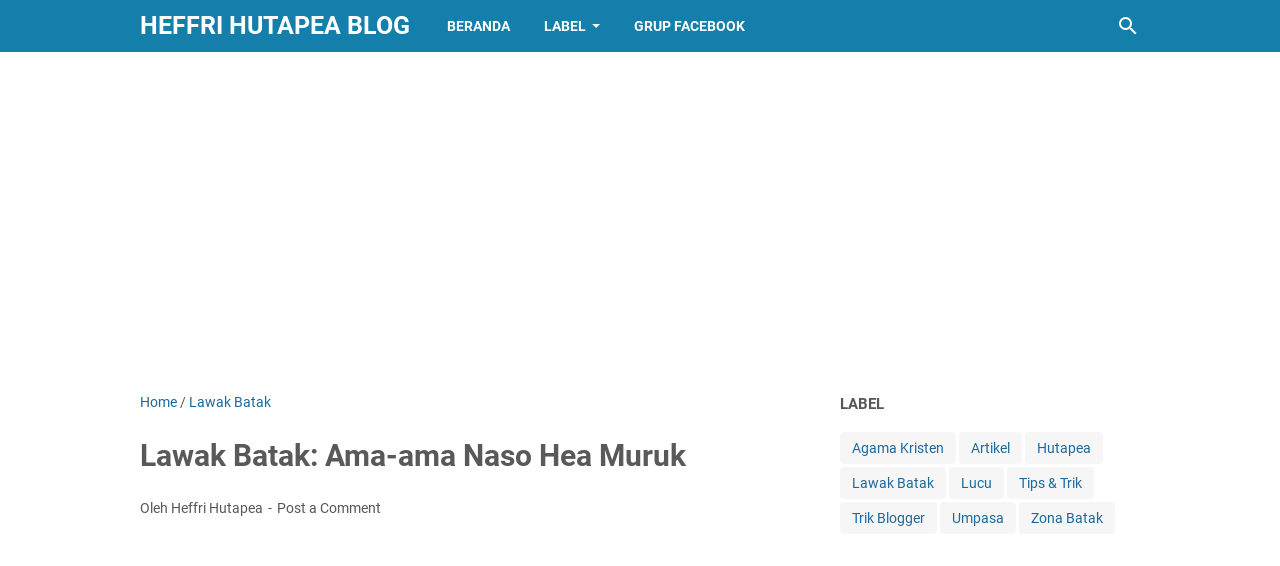

--- FILE ---
content_type: text/html; charset=utf-8
request_url: https://www.google.com/recaptcha/api2/aframe
body_size: 269
content:
<!DOCTYPE HTML><html><head><meta http-equiv="content-type" content="text/html; charset=UTF-8"></head><body><script nonce="19vAkO4xuQm9Y_nCtKGwZg">/** Anti-fraud and anti-abuse applications only. See google.com/recaptcha */ try{var clients={'sodar':'https://pagead2.googlesyndication.com/pagead/sodar?'};window.addEventListener("message",function(a){try{if(a.source===window.parent){var b=JSON.parse(a.data);var c=clients[b['id']];if(c){var d=document.createElement('img');d.src=c+b['params']+'&rc='+(localStorage.getItem("rc::a")?sessionStorage.getItem("rc::b"):"");window.document.body.appendChild(d);sessionStorage.setItem("rc::e",parseInt(sessionStorage.getItem("rc::e")||0)+1);localStorage.setItem("rc::h",'1762724310350');}}}catch(b){}});window.parent.postMessage("_grecaptcha_ready", "*");}catch(b){}</script></body></html>

--- FILE ---
content_type: text/javascript; charset=UTF-8
request_url: https://www.hutapea.id/feeds/posts/summary/-/Lawak%20Batak?alt=json-in-script&callback=bacaJuga&max-results=5
body_size: 3311
content:
// API callback
bacaJuga({"version":"1.0","encoding":"UTF-8","feed":{"xmlns":"http://www.w3.org/2005/Atom","xmlns$openSearch":"http://a9.com/-/spec/opensearchrss/1.0/","xmlns$blogger":"http://schemas.google.com/blogger/2008","xmlns$georss":"http://www.georss.org/georss","xmlns$gd":"http://schemas.google.com/g/2005","xmlns$thr":"http://purl.org/syndication/thread/1.0","id":{"$t":"tag:blogger.com,1999:blog-3164332528360046530"},"updated":{"$t":"2025-10-30T21:46:58.351+07:00"},"category":[{"term":"Lawak Batak"},{"term":"Zona Batak"},{"term":"Artikel"},{"term":"Tips \u0026 Trik"},{"term":"Hutapea"},{"term":"Agama Kristen"},{"term":"Trik Blogger"},{"term":"Lucu"},{"term":"Umpasa"}],"title":{"type":"text","$t":"Heffri Hutapea Blog"},"subtitle":{"type":"html","$t":"Blog ini adalah tempat berbagi informasi, cerita, humor, budaya dan adat Batak, serta hal-hal menarik lainnya. Sebagian isi dari blog ini berbahasa Batak."},"link":[{"rel":"http://schemas.google.com/g/2005#feed","type":"application/atom+xml","href":"https:\/\/www.hutapea.id\/feeds\/posts\/summary"},{"rel":"self","type":"application/atom+xml","href":"https:\/\/www.blogger.com\/feeds\/3164332528360046530\/posts\/summary\/-\/Lawak+Batak?alt=json-in-script\u0026max-results=5"},{"rel":"alternate","type":"text/html","href":"https:\/\/www.hutapea.id\/search\/label\/Lawak%20Batak"},{"rel":"hub","href":"http://pubsubhubbub.appspot.com/"},{"rel":"next","type":"application/atom+xml","href":"https:\/\/www.blogger.com\/feeds\/3164332528360046530\/posts\/summary\/-\/Lawak+Batak\/-\/Lawak+Batak?alt=json-in-script\u0026start-index=6\u0026max-results=5"}],"author":[{"name":{"$t":"Heffri Hutapea"},"uri":{"$t":"http:\/\/www.blogger.com\/profile\/18005631489093136695"},"email":{"$t":"noreply@blogger.com"},"gd$image":{"rel":"http://schemas.google.com/g/2005#thumbnail","width":"32","height":"32","src":"\/\/blogger.googleusercontent.com\/img\/b\/R29vZ2xl\/AVvXsEgsPeCckZHcGuBtrdhnqOmkx6xoIa8W2D94XGXc4AE-WxZj-hDHHm-B3W47pXDIO0AJepR_HQSC0tNtU6JmGEq6SDZ9NxeIy5uKBz5PaDkiZQtGcKG6IMGvlC8WrcPTzfE\/s220\/BeautyPlus_20160919154849_save.jpg"}}],"generator":{"version":"7.00","uri":"http://www.blogger.com","$t":"Blogger"},"openSearch$totalResults":{"$t":"183"},"openSearch$startIndex":{"$t":"1"},"openSearch$itemsPerPage":{"$t":"5"},"entry":[{"id":{"$t":"tag:blogger.com,1999:blog-3164332528360046530.post-532489394355839333"},"published":{"$t":"2024-02-22T13:04:00.002+07:00"},"updated":{"$t":"2024-02-22T13:04:27.936+07:00"},"category":[{"scheme":"http://www.blogger.com/atom/ns#","term":"Lawak Batak"},{"scheme":"http://www.blogger.com/atom/ns#","term":"Lucu"}],"title":{"type":"text","$t":"2 Humor Lucu Bahasa Batak "},"summary":{"type":"text","$t":"\u0026nbsp;Setelah sekian lama tidak membagikan cerita humor\u0026nbsp; Batak diblog ini, sekarang saya kembali membagikan 2 cerita lucu dan tentunya dalam bahasa Batak.Supaya tidak panjang lebar langsung saja kita keceritanya. Semoga teman-teman terhibur:1. Tolor na sampatSahalak dakdanak SD disuruh omakna manuhor tolor tu kode. Pas ditonga dalan kebetulan adong diida ibana tabrakan motor dohot "},"link":[{"rel":"replies","type":"application/atom+xml","href":"https:\/\/www.hutapea.id\/feeds\/532489394355839333\/comments\/default","title":"Post Comments"},{"rel":"replies","type":"text/html","href":"https:\/\/www.hutapea.id\/2024\/02\/humor-lucu-batak.html#comment-form","title":"0 Comments"},{"rel":"edit","type":"application/atom+xml","href":"https:\/\/www.blogger.com\/feeds\/3164332528360046530\/posts\/default\/532489394355839333"},{"rel":"self","type":"application/atom+xml","href":"https:\/\/www.blogger.com\/feeds\/3164332528360046530\/posts\/default\/532489394355839333"},{"rel":"alternate","type":"text/html","href":"https:\/\/www.hutapea.id\/2024\/02\/humor-lucu-batak.html","title":"2 Humor Lucu Bahasa Batak "}],"author":[{"name":{"$t":"Heffri Hutapea"},"uri":{"$t":"http:\/\/www.blogger.com\/profile\/18005631489093136695"},"email":{"$t":"noreply@blogger.com"},"gd$image":{"rel":"http://schemas.google.com/g/2005#thumbnail","width":"32","height":"32","src":"\/\/blogger.googleusercontent.com\/img\/b\/R29vZ2xl\/AVvXsEgsPeCckZHcGuBtrdhnqOmkx6xoIa8W2D94XGXc4AE-WxZj-hDHHm-B3W47pXDIO0AJepR_HQSC0tNtU6JmGEq6SDZ9NxeIy5uKBz5PaDkiZQtGcKG6IMGvlC8WrcPTzfE\/s220\/BeautyPlus_20160919154849_save.jpg"}}],"media$thumbnail":{"xmlns$media":"http://search.yahoo.com/mrss/","url":"https:\/\/blogger.googleusercontent.com\/img\/b\/R29vZ2xl\/AVvXsEhVRIltdYtziClN5yfUcUPq0j-JG24iGpHaWlN7Av5FSYFK7pl-Q-2ChRJwh4SfzEJSNW1_rnDdlLkqmKQHaqerYA1K8IRa6s-80IrE7qlAt56D5XNjv2qGpIvoy-3SnVVFd1EdRNbgKOvKCLakeg1lhL5cFuRWR3C9jp_alhR2JLJ9lWeWk9dlq-4AKPc\/s72-w320-h180-c\/20240222_125637_0000.jpg","height":"72","width":"72"},"thr$total":{"$t":"0"}},{"id":{"$t":"tag:blogger.com,1999:blog-3164332528360046530.post-4563303535857776016"},"published":{"$t":"2021-11-02T20:57:00.000+07:00"},"updated":{"$t":"2021-11-02T20:57:03.550+07:00"},"category":[{"scheme":"http://www.blogger.com/atom/ns#","term":"Lawak Batak"}],"title":{"type":"text","$t":"Perbedaan Ni Istri Dohot Hallet Humor Batak Toba"},"summary":{"type":"text","$t":"\u0026nbsp;Kembali lagi saya membagikan sebuah humor bahasa Batak Toba. Cerita lucu tentang perbedaan ni istri dohot hallet. Lawak ini sangat menghibur dan bisa membuat teman-teman yang membaca tertawa.\nSebelumnya saya minta maaf jika cerita humor Batak ini kurang berkenan dan menyinggung perasaaan pembaca. Saya tidak bermaksud membandingkan manusia dengan benda mati. Tujuan cerita ini hanyalah untuk "},"link":[{"rel":"replies","type":"application/atom+xml","href":"https:\/\/www.hutapea.id\/feeds\/4563303535857776016\/comments\/default","title":"Post Comments"},{"rel":"replies","type":"text/html","href":"https:\/\/www.hutapea.id\/2021\/11\/perbedaan-ni-istri-dohot-hallet-humor.html#comment-form","title":"0 Comments"},{"rel":"edit","type":"application/atom+xml","href":"https:\/\/www.blogger.com\/feeds\/3164332528360046530\/posts\/default\/4563303535857776016"},{"rel":"self","type":"application/atom+xml","href":"https:\/\/www.blogger.com\/feeds\/3164332528360046530\/posts\/default\/4563303535857776016"},{"rel":"alternate","type":"text/html","href":"https:\/\/www.hutapea.id\/2021\/11\/perbedaan-ni-istri-dohot-hallet-humor.html","title":"Perbedaan Ni Istri Dohot Hallet Humor Batak Toba"}],"author":[{"name":{"$t":"Heffri Hutapea"},"uri":{"$t":"http:\/\/www.blogger.com\/profile\/18005631489093136695"},"email":{"$t":"noreply@blogger.com"},"gd$image":{"rel":"http://schemas.google.com/g/2005#thumbnail","width":"32","height":"32","src":"\/\/blogger.googleusercontent.com\/img\/b\/R29vZ2xl\/AVvXsEgsPeCckZHcGuBtrdhnqOmkx6xoIa8W2D94XGXc4AE-WxZj-hDHHm-B3W47pXDIO0AJepR_HQSC0tNtU6JmGEq6SDZ9NxeIy5uKBz5PaDkiZQtGcKG6IMGvlC8WrcPTzfE\/s220\/BeautyPlus_20160919154849_save.jpg"}}],"media$thumbnail":{"xmlns$media":"http://search.yahoo.com/mrss/","url":"https:\/\/blogger.googleusercontent.com\/img\/b\/R29vZ2xl\/AVvXsEhO_33oS1htqpOpMX-EsI6kooARtY_V7FzC4BjMX9RBp22-mfqkQN6KYeJGX9ugrj0C8s-it35MSYGipXJv4_wOseEkIn6z-afKTB-sgLuL4N0Cr7R949L5Qzhv_82gPxsQ5Iyxw5STR3M\/s72-w400-h189-c\/Screenshot_20211102-204959_Gallery.jpg","height":"72","width":"72"},"thr$total":{"$t":"0"}},{"id":{"$t":"tag:blogger.com,1999:blog-3164332528360046530.post-7009710978606630352"},"published":{"$t":"2021-06-24T19:47:00.003+07:00"},"updated":{"$t":"2021-06-24T19:48:26.189+07:00"},"category":[{"scheme":"http://www.blogger.com/atom/ns#","term":"Lawak Batak"}],"title":{"type":"text","$t":"Humor Batak Perjuangan Istri Pakaluarhon Amantana Sian  Penjara"},"summary":{"type":"text","$t":"Marcerita majo au sadarion taringot perjuangan ni sahalak istri laho pakaluarhon amantana sian hukuman penjara. Sebagai istri memang wajar molo selalu berusaha asa tetap boi mandalani ngolu-ngolu rap dohot amantana. Songonon ma ceritana:\u003C!--\/data\/user\/0\/com.samsung.android.app.notes\/files\/clipdata\/clipdata_bodytext_210624_193616_096.sdocx--\u003EPerjuangan Istri Pakaluarhon Amantana Sian "},"link":[{"rel":"replies","type":"application/atom+xml","href":"https:\/\/www.hutapea.id\/feeds\/7009710978606630352\/comments\/default","title":"Post Comments"},{"rel":"replies","type":"text/html","href":"https:\/\/www.hutapea.id\/2021\/06\/humor-batak-perjuangan-istri.html#comment-form","title":"0 Comments"},{"rel":"edit","type":"application/atom+xml","href":"https:\/\/www.blogger.com\/feeds\/3164332528360046530\/posts\/default\/7009710978606630352"},{"rel":"self","type":"application/atom+xml","href":"https:\/\/www.blogger.com\/feeds\/3164332528360046530\/posts\/default\/7009710978606630352"},{"rel":"alternate","type":"text/html","href":"https:\/\/www.hutapea.id\/2021\/06\/humor-batak-perjuangan-istri.html","title":"Humor Batak Perjuangan Istri Pakaluarhon Amantana Sian  Penjara"}],"author":[{"name":{"$t":"Heffri Hutapea"},"uri":{"$t":"http:\/\/www.blogger.com\/profile\/18005631489093136695"},"email":{"$t":"noreply@blogger.com"},"gd$image":{"rel":"http://schemas.google.com/g/2005#thumbnail","width":"32","height":"32","src":"\/\/blogger.googleusercontent.com\/img\/b\/R29vZ2xl\/AVvXsEgsPeCckZHcGuBtrdhnqOmkx6xoIa8W2D94XGXc4AE-WxZj-hDHHm-B3W47pXDIO0AJepR_HQSC0tNtU6JmGEq6SDZ9NxeIy5uKBz5PaDkiZQtGcKG6IMGvlC8WrcPTzfE\/s220\/BeautyPlus_20160919154849_save.jpg"}}],"media$thumbnail":{"xmlns$media":"http://search.yahoo.com/mrss/","url":"https:\/\/blogger.googleusercontent.com\/img\/b\/R29vZ2xl\/AVvXsEgbvhgXHhyphenhyphen1o3vBwzItbhDZYbzit7wIECkF4tjsccGRZnQY0YO8PfFeB3JQ3bdVkIlRVm9LQiczORIXHrGNXK1U5Z9c1V97GXBmzk5P0uIGnmQ_uefx3UUlCTCEhV16XRDc2bBqEX13Cyg\/s72-w320-h180-c\/20210624_194212_0000.png","height":"72","width":"72"},"thr$total":{"$t":"0"}},{"id":{"$t":"tag:blogger.com,1999:blog-3164332528360046530.post-2861273953957386439"},"published":{"$t":"2021-06-23T22:35:00.002+07:00"},"updated":{"$t":"2021-06-23T22:35:29.002+07:00"},"category":[{"scheme":"http://www.blogger.com/atom/ns#","term":"Lawak Batak"}],"title":{"type":"text","$t":"Cerita Humor Masak Tolor Untuk Simatua"},"summary":{"type":"text","$t":"\u0026nbsp;Lawak Batak masak tolor untuk simatua ini adalah sebuah cerita lucu karena kurang paham bahasa Batak yang benar. Untuk itulah mengapa kita perlu mempelajari Bahasa Batak, ada kalanya kita harus berkomunikasi dengan orang lain pakai Bahasa Batak . Jangan sampai yang kita maksud berbeda artinya dengan yang diucapkan seperti cerita ini.Masak Tolor Untuk SimatuaCerita on terjadi tu sahalak ama "},"link":[{"rel":"replies","type":"application/atom+xml","href":"https:\/\/www.hutapea.id\/feeds\/2861273953957386439\/comments\/default","title":"Post Comments"},{"rel":"replies","type":"text/html","href":"https:\/\/www.hutapea.id\/2021\/06\/cerita-humor-masak-tolor-untuk-simatua.html#comment-form","title":"0 Comments"},{"rel":"edit","type":"application/atom+xml","href":"https:\/\/www.blogger.com\/feeds\/3164332528360046530\/posts\/default\/2861273953957386439"},{"rel":"self","type":"application/atom+xml","href":"https:\/\/www.blogger.com\/feeds\/3164332528360046530\/posts\/default\/2861273953957386439"},{"rel":"alternate","type":"text/html","href":"https:\/\/www.hutapea.id\/2021\/06\/cerita-humor-masak-tolor-untuk-simatua.html","title":"Cerita Humor Masak Tolor Untuk Simatua"}],"author":[{"name":{"$t":"Heffri Hutapea"},"uri":{"$t":"http:\/\/www.blogger.com\/profile\/18005631489093136695"},"email":{"$t":"noreply@blogger.com"},"gd$image":{"rel":"http://schemas.google.com/g/2005#thumbnail","width":"32","height":"32","src":"\/\/blogger.googleusercontent.com\/img\/b\/R29vZ2xl\/AVvXsEgsPeCckZHcGuBtrdhnqOmkx6xoIa8W2D94XGXc4AE-WxZj-hDHHm-B3W47pXDIO0AJepR_HQSC0tNtU6JmGEq6SDZ9NxeIy5uKBz5PaDkiZQtGcKG6IMGvlC8WrcPTzfE\/s220\/BeautyPlus_20160919154849_save.jpg"}}],"media$thumbnail":{"xmlns$media":"http://search.yahoo.com/mrss/","url":"https:\/\/blogger.googleusercontent.com\/img\/b\/R29vZ2xl\/AVvXsEga_Fmg5dYhgx9OsvaRhEoRg4zbGtSnjRL8JDt3B75CB4T-nwOkuI7dnI571gzxmmth0tzAWXJ_Ht1sG1ZPv-B0Iyls_YNMZtahCF8DeoF_wjeLTs1Gw18RrB4y5o4_EHAJln04aySc3Lw\/s72-w320-h320-c\/20210623_222649.jpg","height":"72","width":"72"},"thr$total":{"$t":"0"}},{"id":{"$t":"tag:blogger.com,1999:blog-3164332528360046530.post-504979629578863659"},"published":{"$t":"2021-06-22T17:46:00.002+07:00"},"updated":{"$t":"2021-06-22T17:46:37.680+07:00"},"category":[{"scheme":"http://www.blogger.com/atom/ns#","term":"Lawak Batak"}],"title":{"type":"text","$t":"Lawak Batak Perceraian Na Tertunda"},"summary":{"type":"text","$t":"Cerita humor kali ini berkisah tentang perceraian suami istri yang tertunda setelah mereka mengikuti sidang di pengadilan. Siapa sangka niat bercerai dengan istri harus tertunda di pengadilan. Langsung saja kita ke ceritanya.Perceraian Na Tertunda\nSapasang suami istri laho tu pengadilan mengurus masalah perceraian.\nHakim :\"Gelleng muna adong 3, bohado bahenon muna mambagi i?\"\nDiskusi ma halaki, "},"link":[{"rel":"replies","type":"application/atom+xml","href":"https:\/\/www.hutapea.id\/feeds\/504979629578863659\/comments\/default","title":"Post Comments"},{"rel":"replies","type":"text/html","href":"https:\/\/www.hutapea.id\/2021\/06\/lawak-batak-perceraian-na-tertunda.html#comment-form","title":"0 Comments"},{"rel":"edit","type":"application/atom+xml","href":"https:\/\/www.blogger.com\/feeds\/3164332528360046530\/posts\/default\/504979629578863659"},{"rel":"self","type":"application/atom+xml","href":"https:\/\/www.blogger.com\/feeds\/3164332528360046530\/posts\/default\/504979629578863659"},{"rel":"alternate","type":"text/html","href":"https:\/\/www.hutapea.id\/2021\/06\/lawak-batak-perceraian-na-tertunda.html","title":"Lawak Batak Perceraian Na Tertunda"}],"author":[{"name":{"$t":"Heffri Hutapea"},"uri":{"$t":"http:\/\/www.blogger.com\/profile\/18005631489093136695"},"email":{"$t":"noreply@blogger.com"},"gd$image":{"rel":"http://schemas.google.com/g/2005#thumbnail","width":"32","height":"32","src":"\/\/blogger.googleusercontent.com\/img\/b\/R29vZ2xl\/AVvXsEgsPeCckZHcGuBtrdhnqOmkx6xoIa8W2D94XGXc4AE-WxZj-hDHHm-B3W47pXDIO0AJepR_HQSC0tNtU6JmGEq6SDZ9NxeIy5uKBz5PaDkiZQtGcKG6IMGvlC8WrcPTzfE\/s220\/BeautyPlus_20160919154849_save.jpg"}}],"media$thumbnail":{"xmlns$media":"http://search.yahoo.com/mrss/","url":"https:\/\/blogger.googleusercontent.com\/img\/b\/R29vZ2xl\/AVvXsEjA6pSlFQf-GCakiHPhnRFLh00FxRW7JfCPF1MZqzrAKgUzQM2oVmh8YJhg4J2oj7pvyptf1IWzeCoPgEYyNE-IIgk3sgnif7BxtB5RnAg1IqcgPIxMCGTis-75EAJ0A_WnwdG4csE2KII\/s72-w400-h193-c\/20210622_173603_0000.png","height":"72","width":"72"},"thr$total":{"$t":"0"}}]}});

--- FILE ---
content_type: text/javascript; charset=UTF-8
request_url: https://www.hutapea.id/feeds/posts/default?alt=json-in-script&start-index=98&max-results=1&callback=random_posts
body_size: 1258
content:
// API callback
random_posts({"version":"1.0","encoding":"UTF-8","feed":{"xmlns":"http://www.w3.org/2005/Atom","xmlns$openSearch":"http://a9.com/-/spec/opensearchrss/1.0/","xmlns$blogger":"http://schemas.google.com/blogger/2008","xmlns$georss":"http://www.georss.org/georss","xmlns$gd":"http://schemas.google.com/g/2005","xmlns$thr":"http://purl.org/syndication/thread/1.0","id":{"$t":"tag:blogger.com,1999:blog-3164332528360046530"},"updated":{"$t":"2025-10-30T21:46:58.351+07:00"},"category":[{"term":"Lawak Batak"},{"term":"Zona Batak"},{"term":"Artikel"},{"term":"Tips \u0026 Trik"},{"term":"Hutapea"},{"term":"Agama Kristen"},{"term":"Trik Blogger"},{"term":"Lucu"},{"term":"Umpasa"}],"title":{"type":"text","$t":"Heffri Hutapea Blog"},"subtitle":{"type":"html","$t":"Blog ini adalah tempat berbagi informasi, cerita, humor, budaya dan adat Batak, serta hal-hal menarik lainnya. Sebagian isi dari blog ini berbahasa Batak."},"link":[{"rel":"http://schemas.google.com/g/2005#feed","type":"application/atom+xml","href":"https:\/\/www.hutapea.id\/feeds\/posts\/default"},{"rel":"self","type":"application/atom+xml","href":"https:\/\/www.blogger.com\/feeds\/3164332528360046530\/posts\/default?alt=json-in-script\u0026start-index=98\u0026max-results=1"},{"rel":"alternate","type":"text/html","href":"https:\/\/www.hutapea.id\/"},{"rel":"hub","href":"http://pubsubhubbub.appspot.com/"},{"rel":"previous","type":"application/atom+xml","href":"https:\/\/www.blogger.com\/feeds\/3164332528360046530\/posts\/default?alt=json-in-script\u0026start-index=97\u0026max-results=1"},{"rel":"next","type":"application/atom+xml","href":"https:\/\/www.blogger.com\/feeds\/3164332528360046530\/posts\/default?alt=json-in-script\u0026start-index=99\u0026max-results=1"}],"author":[{"name":{"$t":"Heffri Hutapea"},"uri":{"$t":"http:\/\/www.blogger.com\/profile\/18005631489093136695"},"email":{"$t":"noreply@blogger.com"},"gd$image":{"rel":"http://schemas.google.com/g/2005#thumbnail","width":"32","height":"32","src":"\/\/blogger.googleusercontent.com\/img\/b\/R29vZ2xl\/AVvXsEgsPeCckZHcGuBtrdhnqOmkx6xoIa8W2D94XGXc4AE-WxZj-hDHHm-B3W47pXDIO0AJepR_HQSC0tNtU6JmGEq6SDZ9NxeIy5uKBz5PaDkiZQtGcKG6IMGvlC8WrcPTzfE\/s220\/BeautyPlus_20160919154849_save.jpg"}}],"generator":{"version":"7.00","uri":"http://www.blogger.com","$t":"Blogger"},"openSearch$totalResults":{"$t":"337"},"openSearch$startIndex":{"$t":"98"},"openSearch$itemsPerPage":{"$t":"1"},"entry":[{"id":{"$t":"tag:blogger.com,1999:blog-3164332528360046530.post-9073025969614349123"},"published":{"$t":"2019-08-17T09:01:00.002+07:00"},"updated":{"$t":"2019-08-17T09:05:14.371+07:00"},"category":[{"scheme":"http://www.blogger.com/atom/ns#","term":"Artikel"}],"title":{"type":"text","$t":"Kumpulan Ucapan Selamat Hari Kemerdekaan Indonesia"},"summary":{"type":"text","$t":"\nUcapan selamat hari kemerdekaan Indonesia. Ulang tahun bangsa Indonesia diperingati setiap tanggal 17 Agustus yang merupakan hari diproklamasikannya kemerdekaan Indonesia. Sejak tanggal 17 Agustus 1945 Indonesia menjadi bangsa yang merdeka, berdaulat, adil dan makmur. Hal itu sesuai dengan cita-cita perjuangan Bangsa Indonesia.\n\n\n\n\nUcapan kemerdekaan indonesia\n\n\nDapat kita lihat banyak kiriman "},"link":[{"rel":"replies","type":"application/atom+xml","href":"https:\/\/www.hutapea.id\/feeds\/9073025969614349123\/comments\/default","title":"Post Comments"},{"rel":"replies","type":"text/html","href":"https:\/\/www.hutapea.id\/2019\/08\/ucapan-hari-kemerdekaan-indonesia.html#comment-form","title":"3 Comments"},{"rel":"edit","type":"application/atom+xml","href":"https:\/\/www.blogger.com\/feeds\/3164332528360046530\/posts\/default\/9073025969614349123"},{"rel":"self","type":"application/atom+xml","href":"https:\/\/www.blogger.com\/feeds\/3164332528360046530\/posts\/default\/9073025969614349123"},{"rel":"alternate","type":"text/html","href":"https:\/\/www.hutapea.id\/2019\/08\/ucapan-hari-kemerdekaan-indonesia.html","title":"Kumpulan Ucapan Selamat Hari Kemerdekaan Indonesia"}],"author":[{"name":{"$t":"Heffri Hutapea"},"uri":{"$t":"http:\/\/www.blogger.com\/profile\/18005631489093136695"},"email":{"$t":"noreply@blogger.com"},"gd$image":{"rel":"http://schemas.google.com/g/2005#thumbnail","width":"32","height":"32","src":"\/\/blogger.googleusercontent.com\/img\/b\/R29vZ2xl\/AVvXsEgsPeCckZHcGuBtrdhnqOmkx6xoIa8W2D94XGXc4AE-WxZj-hDHHm-B3W47pXDIO0AJepR_HQSC0tNtU6JmGEq6SDZ9NxeIy5uKBz5PaDkiZQtGcKG6IMGvlC8WrcPTzfE\/s220\/BeautyPlus_20160919154849_save.jpg"}}],"media$thumbnail":{"xmlns$media":"http://search.yahoo.com/mrss/","url":"https:\/\/blogger.googleusercontent.com\/img\/b\/R29vZ2xl\/AVvXsEhAl0Hn9lIOboKEmmxndoJ_JOJj3_t1ystXBf6LddzT0mo8LOzIo0yoxKchBN2jV6ctM62Kw1jGyvUBnuku3h2hiJl9gxoC83nrPA8_UjBxJlVLU0UOdqdaG97D-nAzjyd__Fow-Q5O4jM\/s72-c\/20190817_085143_0000.png","height":"72","width":"72"},"thr$total":{"$t":"3"}}]}});

--- FILE ---
content_type: text/javascript; charset=UTF-8
request_url: https://www.hutapea.id/feeds/posts/default?alt=json-in-script&start-index=70&max-results=1&callback=random_posts
body_size: 1279
content:
// API callback
random_posts({"version":"1.0","encoding":"UTF-8","feed":{"xmlns":"http://www.w3.org/2005/Atom","xmlns$openSearch":"http://a9.com/-/spec/opensearchrss/1.0/","xmlns$blogger":"http://schemas.google.com/blogger/2008","xmlns$georss":"http://www.georss.org/georss","xmlns$gd":"http://schemas.google.com/g/2005","xmlns$thr":"http://purl.org/syndication/thread/1.0","id":{"$t":"tag:blogger.com,1999:blog-3164332528360046530"},"updated":{"$t":"2025-10-30T21:46:58.351+07:00"},"category":[{"term":"Lawak Batak"},{"term":"Zona Batak"},{"term":"Artikel"},{"term":"Tips \u0026 Trik"},{"term":"Hutapea"},{"term":"Agama Kristen"},{"term":"Trik Blogger"},{"term":"Lucu"},{"term":"Umpasa"}],"title":{"type":"text","$t":"Heffri Hutapea Blog"},"subtitle":{"type":"html","$t":"Blog ini adalah tempat berbagi informasi, cerita, humor, budaya dan adat Batak, serta hal-hal menarik lainnya. Sebagian isi dari blog ini berbahasa Batak."},"link":[{"rel":"http://schemas.google.com/g/2005#feed","type":"application/atom+xml","href":"https:\/\/www.hutapea.id\/feeds\/posts\/default"},{"rel":"self","type":"application/atom+xml","href":"https:\/\/www.blogger.com\/feeds\/3164332528360046530\/posts\/default?alt=json-in-script\u0026start-index=70\u0026max-results=1"},{"rel":"alternate","type":"text/html","href":"https:\/\/www.hutapea.id\/"},{"rel":"hub","href":"http://pubsubhubbub.appspot.com/"},{"rel":"previous","type":"application/atom+xml","href":"https:\/\/www.blogger.com\/feeds\/3164332528360046530\/posts\/default?alt=json-in-script\u0026start-index=69\u0026max-results=1"},{"rel":"next","type":"application/atom+xml","href":"https:\/\/www.blogger.com\/feeds\/3164332528360046530\/posts\/default?alt=json-in-script\u0026start-index=71\u0026max-results=1"}],"author":[{"name":{"$t":"Heffri Hutapea"},"uri":{"$t":"http:\/\/www.blogger.com\/profile\/18005631489093136695"},"email":{"$t":"noreply@blogger.com"},"gd$image":{"rel":"http://schemas.google.com/g/2005#thumbnail","width":"32","height":"32","src":"\/\/blogger.googleusercontent.com\/img\/b\/R29vZ2xl\/AVvXsEgsPeCckZHcGuBtrdhnqOmkx6xoIa8W2D94XGXc4AE-WxZj-hDHHm-B3W47pXDIO0AJepR_HQSC0tNtU6JmGEq6SDZ9NxeIy5uKBz5PaDkiZQtGcKG6IMGvlC8WrcPTzfE\/s220\/BeautyPlus_20160919154849_save.jpg"}}],"generator":{"version":"7.00","uri":"http://www.blogger.com","$t":"Blogger"},"openSearch$totalResults":{"$t":"337"},"openSearch$startIndex":{"$t":"70"},"openSearch$itemsPerPage":{"$t":"1"},"entry":[{"id":{"$t":"tag:blogger.com,1999:blog-3164332528360046530.post-3177558719978890802"},"published":{"$t":"2019-10-19T14:53:00.000+07:00"},"updated":{"$t":"2019-10-19T14:53:12.887+07:00"},"category":[{"scheme":"http://www.blogger.com/atom/ns#","term":"Trik Blogger"}],"title":{"type":"text","$t":"Cara Membuat Cadangan (Backup) dan Impor Postingan Blog"},"summary":{"type":"text","$t":"\nCara mencadangkan (backup) artikel blog dengan mudah dapat kita lakukan. Pada saat membuat backup postingan otomatis konten blog seperti halaman, komentar, tanggal dan tahun terbit sebuah artikel akan ikut di cadangkan.\n\n\n\n\nBackup dan impor\n\n\nTujuan mengapa kita perlu membuat backup artikel blog kita antara lain:\n1. Untuk jaga-jaga siapa tahu blog kita kena suspend atau terhapus. Sehingga kita "},"link":[{"rel":"replies","type":"application/atom+xml","href":"https:\/\/www.hutapea.id\/feeds\/3177558719978890802\/comments\/default","title":"Post Comments"},{"rel":"replies","type":"text/html","href":"https:\/\/www.hutapea.id\/2019\/10\/cara-backup-impor-postingan-blog.html#comment-form","title":"1 Comments"},{"rel":"edit","type":"application/atom+xml","href":"https:\/\/www.blogger.com\/feeds\/3164332528360046530\/posts\/default\/3177558719978890802"},{"rel":"self","type":"application/atom+xml","href":"https:\/\/www.blogger.com\/feeds\/3164332528360046530\/posts\/default\/3177558719978890802"},{"rel":"alternate","type":"text/html","href":"https:\/\/www.hutapea.id\/2019\/10\/cara-backup-impor-postingan-blog.html","title":"Cara Membuat Cadangan (Backup) dan Impor Postingan Blog"}],"author":[{"name":{"$t":"Heffri Hutapea"},"uri":{"$t":"http:\/\/www.blogger.com\/profile\/18005631489093136695"},"email":{"$t":"noreply@blogger.com"},"gd$image":{"rel":"http://schemas.google.com/g/2005#thumbnail","width":"32","height":"32","src":"\/\/blogger.googleusercontent.com\/img\/b\/R29vZ2xl\/AVvXsEgsPeCckZHcGuBtrdhnqOmkx6xoIa8W2D94XGXc4AE-WxZj-hDHHm-B3W47pXDIO0AJepR_HQSC0tNtU6JmGEq6SDZ9NxeIy5uKBz5PaDkiZQtGcKG6IMGvlC8WrcPTzfE\/s220\/BeautyPlus_20160919154849_save.jpg"}}],"media$thumbnail":{"xmlns$media":"http://search.yahoo.com/mrss/","url":"https:\/\/blogger.googleusercontent.com\/img\/b\/R29vZ2xl\/AVvXsEjKaiMbSCOOeETXdHAZBepgFCB-5-t2SxhU-87-ApFKMn0oltRoqfO-OVRZ1Ck6F1trGWvaq8MOfilsOqi4ZilX26zkkcWmqyE3cjwXIgvqQVPMjQbpyDd79QhRU4zosa6H8mw8DGKaeRM\/s72-c\/20191019_144057_0000.png","height":"72","width":"72"},"thr$total":{"$t":"1"}}]}});

--- FILE ---
content_type: text/javascript; charset=UTF-8
request_url: https://www.hutapea.id/feeds/posts/default?alt=json-in-script&start-index=171&max-results=1&callback=random_posts
body_size: 1298
content:
// API callback
random_posts({"version":"1.0","encoding":"UTF-8","feed":{"xmlns":"http://www.w3.org/2005/Atom","xmlns$openSearch":"http://a9.com/-/spec/opensearchrss/1.0/","xmlns$blogger":"http://schemas.google.com/blogger/2008","xmlns$georss":"http://www.georss.org/georss","xmlns$gd":"http://schemas.google.com/g/2005","xmlns$thr":"http://purl.org/syndication/thread/1.0","id":{"$t":"tag:blogger.com,1999:blog-3164332528360046530"},"updated":{"$t":"2025-10-30T21:46:58.351+07:00"},"category":[{"term":"Lawak Batak"},{"term":"Zona Batak"},{"term":"Artikel"},{"term":"Tips \u0026 Trik"},{"term":"Hutapea"},{"term":"Agama Kristen"},{"term":"Trik Blogger"},{"term":"Lucu"},{"term":"Umpasa"}],"title":{"type":"text","$t":"Heffri Hutapea Blog"},"subtitle":{"type":"html","$t":"Blog ini adalah tempat berbagi informasi, cerita, humor, budaya dan adat Batak, serta hal-hal menarik lainnya. Sebagian isi dari blog ini berbahasa Batak."},"link":[{"rel":"http://schemas.google.com/g/2005#feed","type":"application/atom+xml","href":"https:\/\/www.hutapea.id\/feeds\/posts\/default"},{"rel":"self","type":"application/atom+xml","href":"https:\/\/www.blogger.com\/feeds\/3164332528360046530\/posts\/default?alt=json-in-script\u0026start-index=171\u0026max-results=1"},{"rel":"alternate","type":"text/html","href":"https:\/\/www.hutapea.id\/"},{"rel":"hub","href":"http://pubsubhubbub.appspot.com/"},{"rel":"previous","type":"application/atom+xml","href":"https:\/\/www.blogger.com\/feeds\/3164332528360046530\/posts\/default?alt=json-in-script\u0026start-index=170\u0026max-results=1"},{"rel":"next","type":"application/atom+xml","href":"https:\/\/www.blogger.com\/feeds\/3164332528360046530\/posts\/default?alt=json-in-script\u0026start-index=172\u0026max-results=1"}],"author":[{"name":{"$t":"Heffri Hutapea"},"uri":{"$t":"http:\/\/www.blogger.com\/profile\/18005631489093136695"},"email":{"$t":"noreply@blogger.com"},"gd$image":{"rel":"http://schemas.google.com/g/2005#thumbnail","width":"32","height":"32","src":"\/\/blogger.googleusercontent.com\/img\/b\/R29vZ2xl\/AVvXsEgsPeCckZHcGuBtrdhnqOmkx6xoIa8W2D94XGXc4AE-WxZj-hDHHm-B3W47pXDIO0AJepR_HQSC0tNtU6JmGEq6SDZ9NxeIy5uKBz5PaDkiZQtGcKG6IMGvlC8WrcPTzfE\/s220\/BeautyPlus_20160919154849_save.jpg"}}],"generator":{"version":"7.00","uri":"http://www.blogger.com","$t":"Blogger"},"openSearch$totalResults":{"$t":"337"},"openSearch$startIndex":{"$t":"171"},"openSearch$itemsPerPage":{"$t":"1"},"entry":[{"id":{"$t":"tag:blogger.com,1999:blog-3164332528360046530.post-6781484232075419765"},"published":{"$t":"2019-02-14T21:50:00.000+07:00"},"updated":{"$t":"2019-02-14T23:21:37.604+07:00"},"category":[{"scheme":"http://www.blogger.com/atom/ns#","term":"Zona Batak"}],"title":{"type":"text","$t":"7 Nama Kampung Orang Batak Yang Unik Dan Lucu"},"summary":{"type":"text","$t":"\n\nNama sebuah kampung biasanya dipengaruhi oleh budaya masyarakat yang mendiaminya. Misalnya di suku Batak, penamaan sebuah desa pada umumnya menggunakan bahasa Batak, dan setiap nama yang diberikan  itu ada maknanya. Namun seringkali kita jumpai kampung-kampung yang memiliki nama unik dan lucu. Terkadang kita penasaran apa alasan dibalik pemberian nama itu, tetapi itulah ciri khas budaya bangsa "},"link":[{"rel":"replies","type":"application/atom+xml","href":"https:\/\/www.hutapea.id\/feeds\/6781484232075419765\/comments\/default","title":"Post Comments"},{"rel":"replies","type":"text/html","href":"https:\/\/www.hutapea.id\/2019\/02\/7-nama-kampung-orang-batak-yang-unik.html#comment-form","title":"18 Comments"},{"rel":"edit","type":"application/atom+xml","href":"https:\/\/www.blogger.com\/feeds\/3164332528360046530\/posts\/default\/6781484232075419765"},{"rel":"self","type":"application/atom+xml","href":"https:\/\/www.blogger.com\/feeds\/3164332528360046530\/posts\/default\/6781484232075419765"},{"rel":"alternate","type":"text/html","href":"https:\/\/www.hutapea.id\/2019\/02\/7-nama-kampung-orang-batak-yang-unik.html","title":"7 Nama Kampung Orang Batak Yang Unik Dan Lucu"}],"author":[{"name":{"$t":"Heffri Hutapea"},"uri":{"$t":"http:\/\/www.blogger.com\/profile\/18005631489093136695"},"email":{"$t":"noreply@blogger.com"},"gd$image":{"rel":"http://schemas.google.com/g/2005#thumbnail","width":"32","height":"32","src":"\/\/blogger.googleusercontent.com\/img\/b\/R29vZ2xl\/AVvXsEgsPeCckZHcGuBtrdhnqOmkx6xoIa8W2D94XGXc4AE-WxZj-hDHHm-B3W47pXDIO0AJepR_HQSC0tNtU6JmGEq6SDZ9NxeIy5uKBz5PaDkiZQtGcKG6IMGvlC8WrcPTzfE\/s220\/BeautyPlus_20160919154849_save.jpg"}}],"media$thumbnail":{"xmlns$media":"http://search.yahoo.com/mrss/","url":"https:\/\/blogger.googleusercontent.com\/img\/b\/R29vZ2xl\/AVvXsEgqhvE-3BIwcgNr9TEQTjrkE5gz5B1hckjHIWS-8JIKwzUJK4-wnatQ9hcDAYeuAlpD5asYGN3wFNHo_UdRvuwWzkoSA3PBY0atvvEjGQT4KGxDPnLzUNyMCXDkEAA4cZYsgMcY6ot9C7s\/s72-c\/20190214_213322_0001.png","height":"72","width":"72"},"thr$total":{"$t":"18"}}]}});

--- FILE ---
content_type: text/javascript; charset=UTF-8
request_url: https://www.hutapea.id/feeds/posts/default?alt=json-in-script&start-index=77&max-results=1&callback=random_posts
body_size: 1272
content:
// API callback
random_posts({"version":"1.0","encoding":"UTF-8","feed":{"xmlns":"http://www.w3.org/2005/Atom","xmlns$openSearch":"http://a9.com/-/spec/opensearchrss/1.0/","xmlns$blogger":"http://schemas.google.com/blogger/2008","xmlns$georss":"http://www.georss.org/georss","xmlns$gd":"http://schemas.google.com/g/2005","xmlns$thr":"http://purl.org/syndication/thread/1.0","id":{"$t":"tag:blogger.com,1999:blog-3164332528360046530"},"updated":{"$t":"2025-10-30T21:46:58.351+07:00"},"category":[{"term":"Lawak Batak"},{"term":"Zona Batak"},{"term":"Artikel"},{"term":"Tips \u0026 Trik"},{"term":"Hutapea"},{"term":"Agama Kristen"},{"term":"Trik Blogger"},{"term":"Lucu"},{"term":"Umpasa"}],"title":{"type":"text","$t":"Heffri Hutapea Blog"},"subtitle":{"type":"html","$t":"Blog ini adalah tempat berbagi informasi, cerita, humor, budaya dan adat Batak, serta hal-hal menarik lainnya. Sebagian isi dari blog ini berbahasa Batak."},"link":[{"rel":"http://schemas.google.com/g/2005#feed","type":"application/atom+xml","href":"https:\/\/www.hutapea.id\/feeds\/posts\/default"},{"rel":"self","type":"application/atom+xml","href":"https:\/\/www.blogger.com\/feeds\/3164332528360046530\/posts\/default?alt=json-in-script\u0026start-index=77\u0026max-results=1"},{"rel":"alternate","type":"text/html","href":"https:\/\/www.hutapea.id\/"},{"rel":"hub","href":"http://pubsubhubbub.appspot.com/"},{"rel":"previous","type":"application/atom+xml","href":"https:\/\/www.blogger.com\/feeds\/3164332528360046530\/posts\/default?alt=json-in-script\u0026start-index=76\u0026max-results=1"},{"rel":"next","type":"application/atom+xml","href":"https:\/\/www.blogger.com\/feeds\/3164332528360046530\/posts\/default?alt=json-in-script\u0026start-index=78\u0026max-results=1"}],"author":[{"name":{"$t":"Heffri Hutapea"},"uri":{"$t":"http:\/\/www.blogger.com\/profile\/18005631489093136695"},"email":{"$t":"noreply@blogger.com"},"gd$image":{"rel":"http://schemas.google.com/g/2005#thumbnail","width":"32","height":"32","src":"\/\/blogger.googleusercontent.com\/img\/b\/R29vZ2xl\/AVvXsEgsPeCckZHcGuBtrdhnqOmkx6xoIa8W2D94XGXc4AE-WxZj-hDHHm-B3W47pXDIO0AJepR_HQSC0tNtU6JmGEq6SDZ9NxeIy5uKBz5PaDkiZQtGcKG6IMGvlC8WrcPTzfE\/s220\/BeautyPlus_20160919154849_save.jpg"}}],"generator":{"version":"7.00","uri":"http://www.blogger.com","$t":"Blogger"},"openSearch$totalResults":{"$t":"337"},"openSearch$startIndex":{"$t":"77"},"openSearch$itemsPerPage":{"$t":"1"},"entry":[{"id":{"$t":"tag:blogger.com,1999:blog-3164332528360046530.post-783373635176530946"},"published":{"$t":"2019-10-01T01:42:00.000+07:00"},"updated":{"$t":"2019-10-01T01:42:37.137+07:00"},"category":[{"scheme":"http://www.blogger.com/atom/ns#","term":"Artikel"}],"title":{"type":"text","$t":"Benarkah Masakan Terlalu Asin Tanda Seseorang Akan Segera Menikah?"},"summary":{"type":"text","$t":"Mungkin kita pernah mendengar ungkapan yang mengatakan kalau masakan seseorang terlalu asin pertanda orang itu akan segera menikah. Benarkah demikian? Tampaknya ungkapan ini tidak bisa kita terima begitu saja, karena yang memasak makanan terlalu asin bisa dilakukan oleh siapa saja baik yang sudah menikah atau belum.\n\n\n\nMasakan asin\n\n\nApakah hubungan antara masakan yang terlalu asin dengan akan "},"link":[{"rel":"replies","type":"application/atom+xml","href":"https:\/\/www.hutapea.id\/feeds\/783373635176530946\/comments\/default","title":"Post Comments"},{"rel":"replies","type":"text/html","href":"https:\/\/www.hutapea.id\/2019\/10\/masakan-asin-tanda-menikah.html#comment-form","title":"3 Comments"},{"rel":"edit","type":"application/atom+xml","href":"https:\/\/www.blogger.com\/feeds\/3164332528360046530\/posts\/default\/783373635176530946"},{"rel":"self","type":"application/atom+xml","href":"https:\/\/www.blogger.com\/feeds\/3164332528360046530\/posts\/default\/783373635176530946"},{"rel":"alternate","type":"text/html","href":"https:\/\/www.hutapea.id\/2019\/10\/masakan-asin-tanda-menikah.html","title":"Benarkah Masakan Terlalu Asin Tanda Seseorang Akan Segera Menikah?"}],"author":[{"name":{"$t":"Heffri Hutapea"},"uri":{"$t":"http:\/\/www.blogger.com\/profile\/18005631489093136695"},"email":{"$t":"noreply@blogger.com"},"gd$image":{"rel":"http://schemas.google.com/g/2005#thumbnail","width":"32","height":"32","src":"\/\/blogger.googleusercontent.com\/img\/b\/R29vZ2xl\/AVvXsEgsPeCckZHcGuBtrdhnqOmkx6xoIa8W2D94XGXc4AE-WxZj-hDHHm-B3W47pXDIO0AJepR_HQSC0tNtU6JmGEq6SDZ9NxeIy5uKBz5PaDkiZQtGcKG6IMGvlC8WrcPTzfE\/s220\/BeautyPlus_20160919154849_save.jpg"}}],"media$thumbnail":{"xmlns$media":"http://search.yahoo.com/mrss/","url":"https:\/\/blogger.googleusercontent.com\/img\/b\/R29vZ2xl\/AVvXsEhLsjo9nhbvcYieGIkT2ZhaBf9pN3fdgSeHAcMqLMRWbxRBIokfi_KFzeWjYRfyOpHNX4Apc8lSf4zi8Li5O7Zd_MaxuDl1ncCLPjTHUvWAWPxB8Ny4z-DpDTwFYWX_ekb7Lnj3b3mR2XI\/s72-c\/20191001_013602_0000.png","height":"72","width":"72"},"thr$total":{"$t":"3"}}]}});

--- FILE ---
content_type: text/javascript; charset=UTF-8
request_url: https://www.hutapea.id/feeds/posts/default?alt=json-in-script&start-index=143&max-results=1&callback=random_posts
body_size: 1284
content:
// API callback
random_posts({"version":"1.0","encoding":"UTF-8","feed":{"xmlns":"http://www.w3.org/2005/Atom","xmlns$openSearch":"http://a9.com/-/spec/opensearchrss/1.0/","xmlns$blogger":"http://schemas.google.com/blogger/2008","xmlns$georss":"http://www.georss.org/georss","xmlns$gd":"http://schemas.google.com/g/2005","xmlns$thr":"http://purl.org/syndication/thread/1.0","id":{"$t":"tag:blogger.com,1999:blog-3164332528360046530"},"updated":{"$t":"2025-10-30T21:46:58.351+07:00"},"category":[{"term":"Lawak Batak"},{"term":"Zona Batak"},{"term":"Artikel"},{"term":"Tips \u0026 Trik"},{"term":"Hutapea"},{"term":"Agama Kristen"},{"term":"Trik Blogger"},{"term":"Lucu"},{"term":"Umpasa"}],"title":{"type":"text","$t":"Heffri Hutapea Blog"},"subtitle":{"type":"html","$t":"Blog ini adalah tempat berbagi informasi, cerita, humor, budaya dan adat Batak, serta hal-hal menarik lainnya. Sebagian isi dari blog ini berbahasa Batak."},"link":[{"rel":"http://schemas.google.com/g/2005#feed","type":"application/atom+xml","href":"https:\/\/www.hutapea.id\/feeds\/posts\/default"},{"rel":"self","type":"application/atom+xml","href":"https:\/\/www.blogger.com\/feeds\/3164332528360046530\/posts\/default?alt=json-in-script\u0026start-index=143\u0026max-results=1"},{"rel":"alternate","type":"text/html","href":"https:\/\/www.hutapea.id\/"},{"rel":"hub","href":"http://pubsubhubbub.appspot.com/"},{"rel":"previous","type":"application/atom+xml","href":"https:\/\/www.blogger.com\/feeds\/3164332528360046530\/posts\/default?alt=json-in-script\u0026start-index=142\u0026max-results=1"},{"rel":"next","type":"application/atom+xml","href":"https:\/\/www.blogger.com\/feeds\/3164332528360046530\/posts\/default?alt=json-in-script\u0026start-index=144\u0026max-results=1"}],"author":[{"name":{"$t":"Heffri Hutapea"},"uri":{"$t":"http:\/\/www.blogger.com\/profile\/18005631489093136695"},"email":{"$t":"noreply@blogger.com"},"gd$image":{"rel":"http://schemas.google.com/g/2005#thumbnail","width":"32","height":"32","src":"\/\/blogger.googleusercontent.com\/img\/b\/R29vZ2xl\/AVvXsEgsPeCckZHcGuBtrdhnqOmkx6xoIa8W2D94XGXc4AE-WxZj-hDHHm-B3W47pXDIO0AJepR_HQSC0tNtU6JmGEq6SDZ9NxeIy5uKBz5PaDkiZQtGcKG6IMGvlC8WrcPTzfE\/s220\/BeautyPlus_20160919154849_save.jpg"}}],"generator":{"version":"7.00","uri":"http://www.blogger.com","$t":"Blogger"},"openSearch$totalResults":{"$t":"337"},"openSearch$startIndex":{"$t":"143"},"openSearch$itemsPerPage":{"$t":"1"},"entry":[{"id":{"$t":"tag:blogger.com,1999:blog-3164332528360046530.post-6208504864586181840"},"published":{"$t":"2019-05-18T18:25:00.000+07:00"},"updated":{"$t":"2019-05-18T19:24:42.168+07:00"},"category":[{"scheme":"http://www.blogger.com/atom/ns#","term":"Artikel"}],"title":{"type":"text","$t":"Cara Membuat Grup Facebook Menjadi Ramai dan Aktif"},"summary":{"type":"text","$t":"\nCara Membuat Grup Ramai dan Aktif -\u0026nbsp;Memiliki grup facebook (FB) yang ramai dan aktif adalah impian semua admin. Namun tidak semua orang tahu bagaimana rahasia dan cara mengelola grup agar menjadi ramai. Jumlah anggota grup yang banyak bukan selalu patokan grup tersebut menjadi ramai. Sebuah group yang ramai memiliki peluang permintaan anggota baru untuk bergabung lebih besar.\n\n\n\n\nCara agar "},"link":[{"rel":"replies","type":"application/atom+xml","href":"https:\/\/www.hutapea.id\/feeds\/6208504864586181840\/comments\/default","title":"Post Comments"},{"rel":"replies","type":"text/html","href":"https:\/\/www.hutapea.id\/2019\/05\/cara-membuat-grup-facebook-ramai.html#comment-form","title":"10 Comments"},{"rel":"edit","type":"application/atom+xml","href":"https:\/\/www.blogger.com\/feeds\/3164332528360046530\/posts\/default\/6208504864586181840"},{"rel":"self","type":"application/atom+xml","href":"https:\/\/www.blogger.com\/feeds\/3164332528360046530\/posts\/default\/6208504864586181840"},{"rel":"alternate","type":"text/html","href":"https:\/\/www.hutapea.id\/2019\/05\/cara-membuat-grup-facebook-ramai.html","title":"Cara Membuat Grup Facebook Menjadi Ramai dan Aktif"}],"author":[{"name":{"$t":"Heffri Hutapea"},"uri":{"$t":"http:\/\/www.blogger.com\/profile\/18005631489093136695"},"email":{"$t":"noreply@blogger.com"},"gd$image":{"rel":"http://schemas.google.com/g/2005#thumbnail","width":"32","height":"32","src":"\/\/blogger.googleusercontent.com\/img\/b\/R29vZ2xl\/AVvXsEgsPeCckZHcGuBtrdhnqOmkx6xoIa8W2D94XGXc4AE-WxZj-hDHHm-B3W47pXDIO0AJepR_HQSC0tNtU6JmGEq6SDZ9NxeIy5uKBz5PaDkiZQtGcKG6IMGvlC8WrcPTzfE\/s220\/BeautyPlus_20160919154849_save.jpg"}}],"media$thumbnail":{"xmlns$media":"http://search.yahoo.com/mrss/","url":"https:\/\/blogger.googleusercontent.com\/img\/b\/R29vZ2xl\/AVvXsEjFMsgB4bwQw4RMsU7yNpenpDsakBMVxNlr6nYH3pjBAa1-H6iNUdrUn9wnBKU4Fb0_08x4pKlBwrTKhrvcxtPmt5Khkw2tPkSzJ5SshY52YtxbSLD5c0iURjCNnmTGU-1rh-Nwr8IbAxM\/s72-c\/20190517_170912_0000.png","height":"72","width":"72"},"thr$total":{"$t":"10"}}]}});

--- FILE ---
content_type: text/javascript; charset=UTF-8
request_url: https://www.hutapea.id/feeds/posts/default?alt=json-in-script&start-index=114&max-results=1&callback=random_posts
body_size: 1292
content:
// API callback
random_posts({"version":"1.0","encoding":"UTF-8","feed":{"xmlns":"http://www.w3.org/2005/Atom","xmlns$openSearch":"http://a9.com/-/spec/opensearchrss/1.0/","xmlns$blogger":"http://schemas.google.com/blogger/2008","xmlns$georss":"http://www.georss.org/georss","xmlns$gd":"http://schemas.google.com/g/2005","xmlns$thr":"http://purl.org/syndication/thread/1.0","id":{"$t":"tag:blogger.com,1999:blog-3164332528360046530"},"updated":{"$t":"2025-10-30T21:46:58.351+07:00"},"category":[{"term":"Lawak Batak"},{"term":"Zona Batak"},{"term":"Artikel"},{"term":"Tips \u0026 Trik"},{"term":"Hutapea"},{"term":"Agama Kristen"},{"term":"Trik Blogger"},{"term":"Lucu"},{"term":"Umpasa"}],"title":{"type":"text","$t":"Heffri Hutapea Blog"},"subtitle":{"type":"html","$t":"Blog ini adalah tempat berbagi informasi, cerita, humor, budaya dan adat Batak, serta hal-hal menarik lainnya. Sebagian isi dari blog ini berbahasa Batak."},"link":[{"rel":"http://schemas.google.com/g/2005#feed","type":"application/atom+xml","href":"https:\/\/www.hutapea.id\/feeds\/posts\/default"},{"rel":"self","type":"application/atom+xml","href":"https:\/\/www.blogger.com\/feeds\/3164332528360046530\/posts\/default?alt=json-in-script\u0026start-index=114\u0026max-results=1"},{"rel":"alternate","type":"text/html","href":"https:\/\/www.hutapea.id\/"},{"rel":"hub","href":"http://pubsubhubbub.appspot.com/"},{"rel":"previous","type":"application/atom+xml","href":"https:\/\/www.blogger.com\/feeds\/3164332528360046530\/posts\/default?alt=json-in-script\u0026start-index=113\u0026max-results=1"},{"rel":"next","type":"application/atom+xml","href":"https:\/\/www.blogger.com\/feeds\/3164332528360046530\/posts\/default?alt=json-in-script\u0026start-index=115\u0026max-results=1"}],"author":[{"name":{"$t":"Heffri Hutapea"},"uri":{"$t":"http:\/\/www.blogger.com\/profile\/18005631489093136695"},"email":{"$t":"noreply@blogger.com"},"gd$image":{"rel":"http://schemas.google.com/g/2005#thumbnail","width":"32","height":"32","src":"\/\/blogger.googleusercontent.com\/img\/b\/R29vZ2xl\/AVvXsEgsPeCckZHcGuBtrdhnqOmkx6xoIa8W2D94XGXc4AE-WxZj-hDHHm-B3W47pXDIO0AJepR_HQSC0tNtU6JmGEq6SDZ9NxeIy5uKBz5PaDkiZQtGcKG6IMGvlC8WrcPTzfE\/s220\/BeautyPlus_20160919154849_save.jpg"}}],"generator":{"version":"7.00","uri":"http://www.blogger.com","$t":"Blogger"},"openSearch$totalResults":{"$t":"337"},"openSearch$startIndex":{"$t":"114"},"openSearch$itemsPerPage":{"$t":"1"},"entry":[{"id":{"$t":"tag:blogger.com,1999:blog-3164332528360046530.post-6042569207243108555"},"published":{"$t":"2019-07-19T21:49:00.000+07:00"},"updated":{"$t":"2020-06-03T07:40:07.099+07:00"},"category":[{"scheme":"http://www.blogger.com/atom/ns#","term":"Tips \u0026 Trik"}],"title":{"type":"text","$t":"Cara Membuat Foto Wajah Menjadi Tua Lagi Viral"},"summary":{"type":"text","$t":"\nMembuat foto wajah menjadi tua lagi viral dan tren di media sosial seperti facebook dan whatsapp, jika sebelumnya orang berupaya agar terlihat lebih muda kini terbalik, banyak orang ingin melihat bagaimana bentuk wajahnya setelah tua nanti.\n\n\n\n\nFoto wajah tua\n\n\n\n\n\nBanyak yang ingin mencoba dan mencari bagaimana cara membuat foto wajah sendiri nampak tua. Ternyata untuk membuat wajah terlihat tua"},"link":[{"rel":"replies","type":"application/atom+xml","href":"https:\/\/www.hutapea.id\/feeds\/6042569207243108555\/comments\/default","title":"Post Comments"},{"rel":"replies","type":"text/html","href":"https:\/\/www.hutapea.id\/2019\/07\/cara-membuat-foto-wajah-menjadi-tua.html#comment-form","title":"1 Comments"},{"rel":"edit","type":"application/atom+xml","href":"https:\/\/www.blogger.com\/feeds\/3164332528360046530\/posts\/default\/6042569207243108555"},{"rel":"self","type":"application/atom+xml","href":"https:\/\/www.blogger.com\/feeds\/3164332528360046530\/posts\/default\/6042569207243108555"},{"rel":"alternate","type":"text/html","href":"https:\/\/www.hutapea.id\/2019\/07\/cara-membuat-foto-wajah-menjadi-tua.html","title":"Cara Membuat Foto Wajah Menjadi Tua Lagi Viral"}],"author":[{"name":{"$t":"Heffri Hutapea"},"uri":{"$t":"http:\/\/www.blogger.com\/profile\/18005631489093136695"},"email":{"$t":"noreply@blogger.com"},"gd$image":{"rel":"http://schemas.google.com/g/2005#thumbnail","width":"32","height":"32","src":"\/\/blogger.googleusercontent.com\/img\/b\/R29vZ2xl\/AVvXsEgsPeCckZHcGuBtrdhnqOmkx6xoIa8W2D94XGXc4AE-WxZj-hDHHm-B3W47pXDIO0AJepR_HQSC0tNtU6JmGEq6SDZ9NxeIy5uKBz5PaDkiZQtGcKG6IMGvlC8WrcPTzfE\/s220\/BeautyPlus_20160919154849_save.jpg"}}],"media$thumbnail":{"xmlns$media":"http://search.yahoo.com/mrss/","url":"https:\/\/blogger.googleusercontent.com\/img\/b\/R29vZ2xl\/AVvXsEi7B7sMVDwkGYrRtyy_wpuTJ_6EVAi1ecRAHFuqmZtCKEaewakFU4eMiG9DjwFPRVFZYnCpIKjPkdzoe3E1GKLlOOMaMyGGYWJ-uxMw11Uc3FXa8OfUdxGPgjgnD6If-xgZ4IuWwAX6RNg\/s72-c\/20190720_014924_0000.png","height":"72","width":"72"},"thr$total":{"$t":"1"}}]}});

--- FILE ---
content_type: text/javascript; charset=UTF-8
request_url: https://www.hutapea.id/feeds/posts/default?alt=json-in-script&start-index=297&max-results=1&callback=random_posts
body_size: 1275
content:
// API callback
random_posts({"version":"1.0","encoding":"UTF-8","feed":{"xmlns":"http://www.w3.org/2005/Atom","xmlns$openSearch":"http://a9.com/-/spec/opensearchrss/1.0/","xmlns$blogger":"http://schemas.google.com/blogger/2008","xmlns$georss":"http://www.georss.org/georss","xmlns$gd":"http://schemas.google.com/g/2005","xmlns$thr":"http://purl.org/syndication/thread/1.0","id":{"$t":"tag:blogger.com,1999:blog-3164332528360046530"},"updated":{"$t":"2025-10-30T21:46:58.351+07:00"},"category":[{"term":"Lawak Batak"},{"term":"Zona Batak"},{"term":"Artikel"},{"term":"Tips \u0026 Trik"},{"term":"Hutapea"},{"term":"Agama Kristen"},{"term":"Trik Blogger"},{"term":"Lucu"},{"term":"Umpasa"}],"title":{"type":"text","$t":"Heffri Hutapea Blog"},"subtitle":{"type":"html","$t":"Blog ini adalah tempat berbagi informasi, cerita, humor, budaya dan adat Batak, serta hal-hal menarik lainnya. Sebagian isi dari blog ini berbahasa Batak."},"link":[{"rel":"http://schemas.google.com/g/2005#feed","type":"application/atom+xml","href":"https:\/\/www.hutapea.id\/feeds\/posts\/default"},{"rel":"self","type":"application/atom+xml","href":"https:\/\/www.blogger.com\/feeds\/3164332528360046530\/posts\/default?alt=json-in-script\u0026start-index=297\u0026max-results=1"},{"rel":"alternate","type":"text/html","href":"https:\/\/www.hutapea.id\/"},{"rel":"hub","href":"http://pubsubhubbub.appspot.com/"},{"rel":"previous","type":"application/atom+xml","href":"https:\/\/www.blogger.com\/feeds\/3164332528360046530\/posts\/default?alt=json-in-script\u0026start-index=296\u0026max-results=1"},{"rel":"next","type":"application/atom+xml","href":"https:\/\/www.blogger.com\/feeds\/3164332528360046530\/posts\/default?alt=json-in-script\u0026start-index=298\u0026max-results=1"}],"author":[{"name":{"$t":"Heffri Hutapea"},"uri":{"$t":"http:\/\/www.blogger.com\/profile\/18005631489093136695"},"email":{"$t":"noreply@blogger.com"},"gd$image":{"rel":"http://schemas.google.com/g/2005#thumbnail","width":"32","height":"32","src":"\/\/blogger.googleusercontent.com\/img\/b\/R29vZ2xl\/AVvXsEgsPeCckZHcGuBtrdhnqOmkx6xoIa8W2D94XGXc4AE-WxZj-hDHHm-B3W47pXDIO0AJepR_HQSC0tNtU6JmGEq6SDZ9NxeIy5uKBz5PaDkiZQtGcKG6IMGvlC8WrcPTzfE\/s220\/BeautyPlus_20160919154849_save.jpg"}}],"generator":{"version":"7.00","uri":"http://www.blogger.com","$t":"Blogger"},"openSearch$totalResults":{"$t":"337"},"openSearch$startIndex":{"$t":"297"},"openSearch$itemsPerPage":{"$t":"1"},"entry":[{"id":{"$t":"tag:blogger.com,1999:blog-3164332528360046530.post-3195226619348399692"},"published":{"$t":"2018-02-02T21:03:00.001+07:00"},"updated":{"$t":"2018-03-09T16:44:59.966+07:00"},"category":[{"scheme":"http://www.blogger.com/atom/ns#","term":"Lawak Batak"}],"title":{"type":"text","$t":"Sukkun-sukkun ni Guru"},"summary":{"type":"text","$t":"Disada sikkola SD disukkun sahalak guru ma akka siseanna.\n\nGuru:\"Butet, dokkon majo aha fungsi urat ni pisang?\"\nButet:\"Fungsina mangalului siallangon ibu.\"\nGuru:\"Bagus, Ho Pejel dokkon majo fungsi batang ni pisang?\"\nPejel:\"Funngsina mamboan siallangon sian urat ibu.\"\nGuru:\"bagus... baguss..., ho majo kojek dokkon majo fungsi bulungni pisang?\"\nKojek:\"Fungsi bulung ni pisang bah mambukkus lappet "},"link":[{"rel":"replies","type":"application/atom+xml","href":"https:\/\/www.hutapea.id\/feeds\/3195226619348399692\/comments\/default","title":"Post Comments"},{"rel":"replies","type":"text/html","href":"https:\/\/www.hutapea.id\/2018\/02\/sukkun-sukkun-ni-guru.html#comment-form","title":"0 Comments"},{"rel":"edit","type":"application/atom+xml","href":"https:\/\/www.blogger.com\/feeds\/3164332528360046530\/posts\/default\/3195226619348399692"},{"rel":"self","type":"application/atom+xml","href":"https:\/\/www.blogger.com\/feeds\/3164332528360046530\/posts\/default\/3195226619348399692"},{"rel":"alternate","type":"text/html","href":"https:\/\/www.hutapea.id\/2018\/02\/sukkun-sukkun-ni-guru.html","title":"Sukkun-sukkun ni Guru"}],"author":[{"name":{"$t":"Heffri Hutapea"},"uri":{"$t":"http:\/\/www.blogger.com\/profile\/18005631489093136695"},"email":{"$t":"noreply@blogger.com"},"gd$image":{"rel":"http://schemas.google.com/g/2005#thumbnail","width":"32","height":"32","src":"\/\/blogger.googleusercontent.com\/img\/b\/R29vZ2xl\/AVvXsEgsPeCckZHcGuBtrdhnqOmkx6xoIa8W2D94XGXc4AE-WxZj-hDHHm-B3W47pXDIO0AJepR_HQSC0tNtU6JmGEq6SDZ9NxeIy5uKBz5PaDkiZQtGcKG6IMGvlC8WrcPTzfE\/s220\/BeautyPlus_20160919154849_save.jpg"}}],"media$thumbnail":{"xmlns$media":"http://search.yahoo.com/mrss/","url":"https:\/\/blogger.googleusercontent.com\/img\/b\/R29vZ2xl\/AVvXsEgIlgbc56GcALvvxzz03wMO8TFcnYpZ_4uOiemxDhIYa4gCGuqTtq_vA8DVc4Ss4FIUy6yIXUUjhEcYcwmNWnbGKq6mYDzTUCIiTxyFE1KtWii2-9_YK-MVnETWYMKywKCw4G4z7rILk6A\/s72-c\/IMG-20170909-WA0002.jpg","height":"72","width":"72"},"thr$total":{"$t":"0"}}]}});

--- FILE ---
content_type: text/javascript; charset=UTF-8
request_url: https://www.hutapea.id/feeds/posts/default/-/Lawak%20Batak?alt=json-in-script&orderby=updated&start-index=143&max-results=6&callback=msRelatedPosts
body_size: 3386
content:
// API callback
msRelatedPosts({"version":"1.0","encoding":"UTF-8","feed":{"xmlns":"http://www.w3.org/2005/Atom","xmlns$openSearch":"http://a9.com/-/spec/opensearchrss/1.0/","xmlns$blogger":"http://schemas.google.com/blogger/2008","xmlns$georss":"http://www.georss.org/georss","xmlns$gd":"http://schemas.google.com/g/2005","xmlns$thr":"http://purl.org/syndication/thread/1.0","id":{"$t":"tag:blogger.com,1999:blog-3164332528360046530"},"updated":{"$t":"2025-10-30T21:46:58.351+07:00"},"category":[{"term":"Lawak Batak"},{"term":"Zona Batak"},{"term":"Artikel"},{"term":"Tips \u0026 Trik"},{"term":"Hutapea"},{"term":"Agama Kristen"},{"term":"Trik Blogger"},{"term":"Lucu"},{"term":"Umpasa"}],"title":{"type":"text","$t":"Heffri Hutapea Blog"},"subtitle":{"type":"html","$t":"Blog ini adalah tempat berbagi informasi, cerita, humor, budaya dan adat Batak, serta hal-hal menarik lainnya. Sebagian isi dari blog ini berbahasa Batak."},"link":[{"rel":"http://schemas.google.com/g/2005#feed","type":"application/atom+xml","href":"https:\/\/www.hutapea.id\/feeds\/posts\/default"},{"rel":"self","type":"application/atom+xml","href":"https:\/\/www.blogger.com\/feeds\/3164332528360046530\/posts\/default\/-\/Lawak+Batak?alt=json-in-script\u0026start-index=143\u0026max-results=6\u0026orderby=updated"},{"rel":"alternate","type":"text/html","href":"https:\/\/www.hutapea.id\/search\/label\/Lawak%20Batak"},{"rel":"hub","href":"http://pubsubhubbub.appspot.com/"},{"rel":"previous","type":"application/atom+xml","href":"https:\/\/www.blogger.com\/feeds\/3164332528360046530\/posts\/default\/-\/Lawak+Batak\/-\/Lawak+Batak?alt=json-in-script\u0026start-index=137\u0026max-results=6\u0026orderby=updated"},{"rel":"next","type":"application/atom+xml","href":"https:\/\/www.blogger.com\/feeds\/3164332528360046530\/posts\/default\/-\/Lawak+Batak\/-\/Lawak+Batak?alt=json-in-script\u0026start-index=149\u0026max-results=6\u0026orderby=updated"}],"author":[{"name":{"$t":"Heffri Hutapea"},"uri":{"$t":"http:\/\/www.blogger.com\/profile\/18005631489093136695"},"email":{"$t":"noreply@blogger.com"},"gd$image":{"rel":"http://schemas.google.com/g/2005#thumbnail","width":"32","height":"32","src":"\/\/blogger.googleusercontent.com\/img\/b\/R29vZ2xl\/AVvXsEgsPeCckZHcGuBtrdhnqOmkx6xoIa8W2D94XGXc4AE-WxZj-hDHHm-B3W47pXDIO0AJepR_HQSC0tNtU6JmGEq6SDZ9NxeIy5uKBz5PaDkiZQtGcKG6IMGvlC8WrcPTzfE\/s220\/BeautyPlus_20160919154849_save.jpg"}}],"generator":{"version":"7.00","uri":"http://www.blogger.com","$t":"Blogger"},"openSearch$totalResults":{"$t":"183"},"openSearch$startIndex":{"$t":"143"},"openSearch$itemsPerPage":{"$t":"6"},"entry":[{"id":{"$t":"tag:blogger.com,1999:blog-3164332528360046530.post-6901033153752227437"},"published":{"$t":"2018-03-14T17:21:00.002+07:00"},"updated":{"$t":"2018-03-14T17:33:07.364+07:00"},"category":[{"scheme":"http://www.blogger.com/atom/ns#","term":"Lawak Batak"}],"title":{"type":"text","$t":"Akibat Hamagoan Pakaian Dalam"},"summary":{"type":"text","$t":"\n\n\n\n\n\nDisada borngin makkataima sikojek dohot istrina.\nKojek:\"Mahh... Akhir2 on songon na baru do hubereng BH dohot CD mu ganup ari.\"\nIstrina:\"Ido pah,... Asing dabah, sai holanna marmagoan BH dohot CDku.\"\nKojek:\"Isema mambuat i ateh, dijabu on holan hita naopat do tinggal, au, ho, anakta, dohot Pembantu ta si butet.Dang mungkin anakta mambuat i.Ta jou majo si butet atikna ibana do mambuat.\"\n"},"link":[{"rel":"replies","type":"application/atom+xml","href":"https:\/\/www.hutapea.id\/feeds\/6901033153752227437\/comments\/default","title":"Post Comments"},{"rel":"replies","type":"text/html","href":"https:\/\/www.hutapea.id\/2018\/03\/akibat-hamagoan-pakaian-dalam.html#comment-form","title":"0 Comments"},{"rel":"edit","type":"application/atom+xml","href":"https:\/\/www.blogger.com\/feeds\/3164332528360046530\/posts\/default\/6901033153752227437"},{"rel":"self","type":"application/atom+xml","href":"https:\/\/www.blogger.com\/feeds\/3164332528360046530\/posts\/default\/6901033153752227437"},{"rel":"alternate","type":"text/html","href":"https:\/\/www.hutapea.id\/2018\/03\/akibat-hamagoan-pakaian-dalam.html","title":"Akibat Hamagoan Pakaian Dalam"}],"author":[{"name":{"$t":"Heffri Hutapea"},"uri":{"$t":"http:\/\/www.blogger.com\/profile\/18005631489093136695"},"email":{"$t":"noreply@blogger.com"},"gd$image":{"rel":"http://schemas.google.com/g/2005#thumbnail","width":"32","height":"32","src":"\/\/blogger.googleusercontent.com\/img\/b\/R29vZ2xl\/AVvXsEgsPeCckZHcGuBtrdhnqOmkx6xoIa8W2D94XGXc4AE-WxZj-hDHHm-B3W47pXDIO0AJepR_HQSC0tNtU6JmGEq6SDZ9NxeIy5uKBz5PaDkiZQtGcKG6IMGvlC8WrcPTzfE\/s220\/BeautyPlus_20160919154849_save.jpg"}}],"media$thumbnail":{"xmlns$media":"http://search.yahoo.com/mrss/","url":"https:\/\/blogger.googleusercontent.com\/img\/b\/R29vZ2xl\/AVvXsEhK6U3sLmAAmu6MS7foIz-JoMwgmA9bpR6Ws7jCF_kKbGnpp3LZdO3pyCd22cTc7j2dpWNMKEmSU7WOG3-fTCOyLFD-oH8wCkXKKK8NZq4OpHi4qY4tAxbXjeMETpTJ2holCLt8YoFo0Bo\/s72-c\/20180309_184735.png","height":"72","width":"72"},"thr$total":{"$t":"0"}},{"id":{"$t":"tag:blogger.com,1999:blog-3164332528360046530.post-4040579514718887400"},"published":{"$t":"2018-01-05T19:12:00.001+07:00"},"updated":{"$t":"2018-03-13T18:37:15.399+07:00"},"category":[{"scheme":"http://www.blogger.com/atom/ns#","term":"Lawak Batak"}],"title":{"type":"text","$t":"Pahompu Songon Namasa-masa i"},"summary":{"type":"text","$t":"\n\nAdong sahalak natua-tua sian huta mardalani tujabu ni ianakkonna di kota jakarta.Dialap gelleng nai natua-tua i sian bandara, dipardalanan di ida natua-tua i ma sian mobil akka anak boru di pinggir dalan.\n\n\"Bah fuang... bagak nai, akka boru nise ma halakon ateh.\" Inna natua-tua i.\n\"Namasa-masa i doi bapa.\" Inna anak nai mangalusi.\n\nSahat ma antong halaki tu jabu didapothon akka pahompu na ma "},"link":[{"rel":"replies","type":"application/atom+xml","href":"https:\/\/www.hutapea.id\/feeds\/4040579514718887400\/comments\/default","title":"Post Comments"},{"rel":"replies","type":"text/html","href":"https:\/\/www.hutapea.id\/2018\/01\/namasa-masa-i.html#comment-form","title":"0 Comments"},{"rel":"edit","type":"application/atom+xml","href":"https:\/\/www.blogger.com\/feeds\/3164332528360046530\/posts\/default\/4040579514718887400"},{"rel":"self","type":"application/atom+xml","href":"https:\/\/www.blogger.com\/feeds\/3164332528360046530\/posts\/default\/4040579514718887400"},{"rel":"alternate","type":"text/html","href":"https:\/\/www.hutapea.id\/2018\/01\/namasa-masa-i.html","title":"Pahompu Songon Namasa-masa i"}],"author":[{"name":{"$t":"Heffri Hutapea"},"uri":{"$t":"http:\/\/www.blogger.com\/profile\/18005631489093136695"},"email":{"$t":"noreply@blogger.com"},"gd$image":{"rel":"http://schemas.google.com/g/2005#thumbnail","width":"32","height":"32","src":"\/\/blogger.googleusercontent.com\/img\/b\/R29vZ2xl\/AVvXsEgsPeCckZHcGuBtrdhnqOmkx6xoIa8W2D94XGXc4AE-WxZj-hDHHm-B3W47pXDIO0AJepR_HQSC0tNtU6JmGEq6SDZ9NxeIy5uKBz5PaDkiZQtGcKG6IMGvlC8WrcPTzfE\/s220\/BeautyPlus_20160919154849_save.jpg"}}],"media$thumbnail":{"xmlns$media":"http://search.yahoo.com/mrss/","url":"https:\/\/blogger.googleusercontent.com\/img\/b\/R29vZ2xl\/AVvXsEgPok-Iq2apOsVrxpy_IAKX7cIyX7czpXJxEzMzWsB93Ai5TNQ00Swfx6lZAD7tP_7IGK4rfVFKOk6elfQ3P1SOab2wK9FpVw_ZpmJbB7qkz8z_TY3d10L7TQkrdcmzoD9e5gEhi9d2MYc\/s72-c\/textgram_1477150887.png","height":"72","width":"72"},"thr$total":{"$t":"0"}},{"id":{"$t":"tag:blogger.com,1999:blog-3164332528360046530.post-2468421473594888099"},"published":{"$t":"2018-03-11T19:47:00.000+07:00"},"updated":{"$t":"2018-03-11T19:47:43.236+07:00"},"category":[{"scheme":"http://www.blogger.com/atom/ns#","term":"Lawak Batak"}],"title":{"type":"text","$t":"Berita Baik dan Berita Buruk di Gereja"},"summary":{"type":"text","$t":"\n\n\nTikki ibadah minggu di sada gareja sahat ma tata acara tu Jamita.\n\n\"Andorang so masuk hita tu jamita ni minggunta adong barita nauli dohot barita buruk nanaeng si pasahatonku tu hamu.\" Inna panditai mamukka jamitana sian mimbar.\n\n\"Barita nauli sadarion ima nunga cukup be hepengni hurianta mambiayai pembangunan gedung garenta on.\"\n\nSongon na lega ma habegean hosani akka parminggu i.\nDilanjut "},"link":[{"rel":"replies","type":"application/atom+xml","href":"https:\/\/www.hutapea.id\/feeds\/2468421473594888099\/comments\/default","title":"Post Comments"},{"rel":"replies","type":"text/html","href":"https:\/\/www.hutapea.id\/2018\/03\/berita-baik-dan-berita-buruk-di-gereja.html#comment-form","title":"0 Comments"},{"rel":"edit","type":"application/atom+xml","href":"https:\/\/www.blogger.com\/feeds\/3164332528360046530\/posts\/default\/2468421473594888099"},{"rel":"self","type":"application/atom+xml","href":"https:\/\/www.blogger.com\/feeds\/3164332528360046530\/posts\/default\/2468421473594888099"},{"rel":"alternate","type":"text/html","href":"https:\/\/www.hutapea.id\/2018\/03\/berita-baik-dan-berita-buruk-di-gereja.html","title":"Berita Baik dan Berita Buruk di Gereja"}],"author":[{"name":{"$t":"Heffri Hutapea"},"uri":{"$t":"http:\/\/www.blogger.com\/profile\/18005631489093136695"},"email":{"$t":"noreply@blogger.com"},"gd$image":{"rel":"http://schemas.google.com/g/2005#thumbnail","width":"32","height":"32","src":"\/\/blogger.googleusercontent.com\/img\/b\/R29vZ2xl\/AVvXsEgsPeCckZHcGuBtrdhnqOmkx6xoIa8W2D94XGXc4AE-WxZj-hDHHm-B3W47pXDIO0AJepR_HQSC0tNtU6JmGEq6SDZ9NxeIy5uKBz5PaDkiZQtGcKG6IMGvlC8WrcPTzfE\/s220\/BeautyPlus_20160919154849_save.jpg"}}],"media$thumbnail":{"xmlns$media":"http://search.yahoo.com/mrss/","url":"https:\/\/blogger.googleusercontent.com\/img\/b\/R29vZ2xl\/AVvXsEgalrgY3al7MhOGEK9V4j6j5-PoJQJ-Oa1AbPLTwsw7qBxg6AIKX0_8gt11CNce8KnfhuGcTvQZCj5dgcdFftdKlD3NvP9-kXnGxxw1tHPfoh7YlptZqLTVWav1qRIbHZDlQz5JiywWQ7M\/s72-c\/20180309_182541.jpg","height":"72","width":"72"},"thr$total":{"$t":"0"}},{"id":{"$t":"tag:blogger.com,1999:blog-3164332528360046530.post-5052833605852259607"},"published":{"$t":"2018-03-10T20:24:00.000+07:00"},"updated":{"$t":"2018-03-10T20:24:17.622+07:00"},"category":[{"scheme":"http://www.blogger.com/atom/ns#","term":"Lawak Batak"}],"title":{"type":"text","$t":"Keuntungan Menjadi Seorang Dokter"},"summary":{"type":"text","$t":"\n\n\nKeuntungan Gabe Dokter\n\nDisada borngin naung bagas dapot telepon ma sahalak dokter sian donganna sesama dokter.\n\"Ro jo ho boh... hami hurang pemain paopathon asa pas markartu.\" Songoni ma suara na habegean sian dongannai.\n\"Pintor ro pe au, paima hamu.\" Inna dokter i.\nTikki naeng mamake jaketna dokter i disukkun inantana ma ibana.\n\"Naeng tudia ho jam nasaon?\"\n\"Agahh... hasian, adong panggilan "},"link":[{"rel":"replies","type":"application/atom+xml","href":"https:\/\/www.hutapea.id\/feeds\/5052833605852259607\/comments\/default","title":"Post Comments"},{"rel":"replies","type":"text/html","href":"https:\/\/www.hutapea.id\/2018\/03\/keuntungan-menjadi-seorang-dokter.html#comment-form","title":"1 Comments"},{"rel":"edit","type":"application/atom+xml","href":"https:\/\/www.blogger.com\/feeds\/3164332528360046530\/posts\/default\/5052833605852259607"},{"rel":"self","type":"application/atom+xml","href":"https:\/\/www.blogger.com\/feeds\/3164332528360046530\/posts\/default\/5052833605852259607"},{"rel":"alternate","type":"text/html","href":"https:\/\/www.hutapea.id\/2018\/03\/keuntungan-menjadi-seorang-dokter.html","title":"Keuntungan Menjadi Seorang Dokter"}],"author":[{"name":{"$t":"Heffri Hutapea"},"uri":{"$t":"http:\/\/www.blogger.com\/profile\/18005631489093136695"},"email":{"$t":"noreply@blogger.com"},"gd$image":{"rel":"http://schemas.google.com/g/2005#thumbnail","width":"32","height":"32","src":"\/\/blogger.googleusercontent.com\/img\/b\/R29vZ2xl\/AVvXsEgsPeCckZHcGuBtrdhnqOmkx6xoIa8W2D94XGXc4AE-WxZj-hDHHm-B3W47pXDIO0AJepR_HQSC0tNtU6JmGEq6SDZ9NxeIy5uKBz5PaDkiZQtGcKG6IMGvlC8WrcPTzfE\/s220\/BeautyPlus_20160919154849_save.jpg"}}],"media$thumbnail":{"xmlns$media":"http://search.yahoo.com/mrss/","url":"https:\/\/blogger.googleusercontent.com\/img\/b\/R29vZ2xl\/AVvXsEgalrgY3al7MhOGEK9V4j6j5-PoJQJ-Oa1AbPLTwsw7qBxg6AIKX0_8gt11CNce8KnfhuGcTvQZCj5dgcdFftdKlD3NvP9-kXnGxxw1tHPfoh7YlptZqLTVWav1qRIbHZDlQz5JiywWQ7M\/s72-c\/20180309_182541.jpg","height":"72","width":"72"},"thr$total":{"$t":"1"}},{"id":{"$t":"tag:blogger.com,1999:blog-3164332528360046530.post-4236889585237223729"},"published":{"$t":"2018-03-10T16:42:00.000+07:00"},"updated":{"$t":"2018-03-10T16:42:09.177+07:00"},"category":[{"scheme":"http://www.blogger.com/atom/ns#","term":"Lawak Batak"}],"title":{"type":"text","$t":"Cara Guru Mangajar Matematika"},"summary":{"type":"text","$t":"\n\n\n\nAdongma salahak guru SD di huta-huta mangajarhon tambah-tambah tu akka muridna.Dibaen ibana metode umur asa mura tangkupon ni muridnai parsiajaron i inna rohana.\n\nDungi mulai ma di sukkun ibana muridna lao manguji parbinotoan nasida.\n\nGuru:\"Kojek molo umurmu 6 taonn, ulang tahunmu taon na ro sadia ma umurmu\"\nDialusi murid nai ma.\nKojek:\"8 taon ibu\"\nGuru:\"Abaguikkk naoto maho, songon dia do "},"link":[{"rel":"replies","type":"application/atom+xml","href":"https:\/\/www.hutapea.id\/feeds\/4236889585237223729\/comments\/default","title":"Post Comments"},{"rel":"replies","type":"text/html","href":"https:\/\/www.hutapea.id\/2014\/08\/mangajar-tambah-tambah.html#comment-form","title":"0 Comments"},{"rel":"edit","type":"application/atom+xml","href":"https:\/\/www.blogger.com\/feeds\/3164332528360046530\/posts\/default\/4236889585237223729"},{"rel":"self","type":"application/atom+xml","href":"https:\/\/www.blogger.com\/feeds\/3164332528360046530\/posts\/default\/4236889585237223729"},{"rel":"alternate","type":"text/html","href":"https:\/\/www.hutapea.id\/2014\/08\/mangajar-tambah-tambah.html","title":"Cara Guru Mangajar Matematika"}],"author":[{"name":{"$t":"Heffri Hutapea"},"uri":{"$t":"http:\/\/www.blogger.com\/profile\/18005631489093136695"},"email":{"$t":"noreply@blogger.com"},"gd$image":{"rel":"http://schemas.google.com/g/2005#thumbnail","width":"32","height":"32","src":"\/\/blogger.googleusercontent.com\/img\/b\/R29vZ2xl\/AVvXsEgsPeCckZHcGuBtrdhnqOmkx6xoIa8W2D94XGXc4AE-WxZj-hDHHm-B3W47pXDIO0AJepR_HQSC0tNtU6JmGEq6SDZ9NxeIy5uKBz5PaDkiZQtGcKG6IMGvlC8WrcPTzfE\/s220\/BeautyPlus_20160919154849_save.jpg"}}],"media$thumbnail":{"xmlns$media":"http://search.yahoo.com/mrss/","url":"https:\/\/blogger.googleusercontent.com\/img\/b\/R29vZ2xl\/AVvXsEhK6U3sLmAAmu6MS7foIz-JoMwgmA9bpR6Ws7jCF_kKbGnpp3LZdO3pyCd22cTc7j2dpWNMKEmSU7WOG3-fTCOyLFD-oH8wCkXKKK8NZq4OpHi4qY4tAxbXjeMETpTJ2holCLt8YoFo0Bo\/s72-c\/20180309_184735.png","height":"72","width":"72"},"thr$total":{"$t":"0"}},{"id":{"$t":"tag:blogger.com,1999:blog-3164332528360046530.post-8242312866809375882"},"published":{"$t":"2018-03-06T15:01:00.000+07:00"},"updated":{"$t":"2018-03-09T19:06:30.226+07:00"},"category":[{"scheme":"http://www.blogger.com/atom/ns#","term":"Lawak Batak"}],"title":{"type":"text","$t":"Songon Panakko Borngin"},"summary":{"type":"text","$t":"\n\n\nAdong sahalak panakko namargoar si Kojek.\nDisada tikki manakko ma sikojek tu jabuni pandita.\nDi ruangan na golap mulai ma dipambuati siKojek perhiasan istri ni pandita. Tompuma tarsonggot pandita i.\nPandita:\"Hei... Naso diboto ho dosa do manakko?\" Gugup ma sikojek ala habotoan. Kojek:\"Heii Johannes, Ai dang naung adong tarsurat SONGON PANAKKO BORNGIN DO HAROROKKU?\"\nPandita:\"Eh.. Ho doi bapa?\"\n"},"link":[{"rel":"replies","type":"application/atom+xml","href":"https:\/\/www.hutapea.id\/feeds\/8242312866809375882\/comments\/default","title":"Post Comments"},{"rel":"replies","type":"text/html","href":"https:\/\/www.hutapea.id\/2015\/03\/songon-panangko-borngin.html#comment-form","title":"1 Comments"},{"rel":"edit","type":"application/atom+xml","href":"https:\/\/www.blogger.com\/feeds\/3164332528360046530\/posts\/default\/8242312866809375882"},{"rel":"self","type":"application/atom+xml","href":"https:\/\/www.blogger.com\/feeds\/3164332528360046530\/posts\/default\/8242312866809375882"},{"rel":"alternate","type":"text/html","href":"https:\/\/www.hutapea.id\/2015\/03\/songon-panangko-borngin.html","title":"Songon Panakko Borngin"}],"author":[{"name":{"$t":"Heffri Hutapea"},"uri":{"$t":"http:\/\/www.blogger.com\/profile\/18005631489093136695"},"email":{"$t":"noreply@blogger.com"},"gd$image":{"rel":"http://schemas.google.com/g/2005#thumbnail","width":"32","height":"32","src":"\/\/blogger.googleusercontent.com\/img\/b\/R29vZ2xl\/AVvXsEgsPeCckZHcGuBtrdhnqOmkx6xoIa8W2D94XGXc4AE-WxZj-hDHHm-B3W47pXDIO0AJepR_HQSC0tNtU6JmGEq6SDZ9NxeIy5uKBz5PaDkiZQtGcKG6IMGvlC8WrcPTzfE\/s220\/BeautyPlus_20160919154849_save.jpg"}}],"media$thumbnail":{"xmlns$media":"http://search.yahoo.com/mrss/","url":"https:\/\/blogger.googleusercontent.com\/img\/b\/R29vZ2xl\/AVvXsEgYkx0VetTO3ZhIVGgdTuK_NaXrQrfNVM0If4fzWfzwPIlJ1B6jMe5_Kv_EAI18TLXyikj0VvO0EAB9mdBcL9TOhGhTl02Sz5cyW9ClYCb7glIUQ30dQnj0N1tIQ3btS4DukMEe0lAOF90\/s72-c\/20180309_184735.png","height":"72","width":"72"},"thr$total":{"$t":"1"}}]}});

--- FILE ---
content_type: text/javascript; charset=UTF-8
request_url: https://www.hutapea.id/feeds/posts/default?alt=json-in-script&start-index=19&max-results=1&callback=random_posts
body_size: 1283
content:
// API callback
random_posts({"version":"1.0","encoding":"UTF-8","feed":{"xmlns":"http://www.w3.org/2005/Atom","xmlns$openSearch":"http://a9.com/-/spec/opensearchrss/1.0/","xmlns$blogger":"http://schemas.google.com/blogger/2008","xmlns$georss":"http://www.georss.org/georss","xmlns$gd":"http://schemas.google.com/g/2005","xmlns$thr":"http://purl.org/syndication/thread/1.0","id":{"$t":"tag:blogger.com,1999:blog-3164332528360046530"},"updated":{"$t":"2025-10-30T21:46:58.351+07:00"},"category":[{"term":"Lawak Batak"},{"term":"Zona Batak"},{"term":"Artikel"},{"term":"Tips \u0026 Trik"},{"term":"Hutapea"},{"term":"Agama Kristen"},{"term":"Trik Blogger"},{"term":"Lucu"},{"term":"Umpasa"}],"title":{"type":"text","$t":"Heffri Hutapea Blog"},"subtitle":{"type":"html","$t":"Blog ini adalah tempat berbagi informasi, cerita, humor, budaya dan adat Batak, serta hal-hal menarik lainnya. Sebagian isi dari blog ini berbahasa Batak."},"link":[{"rel":"http://schemas.google.com/g/2005#feed","type":"application/atom+xml","href":"https:\/\/www.hutapea.id\/feeds\/posts\/default"},{"rel":"self","type":"application/atom+xml","href":"https:\/\/www.blogger.com\/feeds\/3164332528360046530\/posts\/default?alt=json-in-script\u0026start-index=19\u0026max-results=1"},{"rel":"alternate","type":"text/html","href":"https:\/\/www.hutapea.id\/"},{"rel":"hub","href":"http://pubsubhubbub.appspot.com/"},{"rel":"previous","type":"application/atom+xml","href":"https:\/\/www.blogger.com\/feeds\/3164332528360046530\/posts\/default?alt=json-in-script\u0026start-index=18\u0026max-results=1"},{"rel":"next","type":"application/atom+xml","href":"https:\/\/www.blogger.com\/feeds\/3164332528360046530\/posts\/default?alt=json-in-script\u0026start-index=20\u0026max-results=1"}],"author":[{"name":{"$t":"Heffri Hutapea"},"uri":{"$t":"http:\/\/www.blogger.com\/profile\/18005631489093136695"},"email":{"$t":"noreply@blogger.com"},"gd$image":{"rel":"http://schemas.google.com/g/2005#thumbnail","width":"32","height":"32","src":"\/\/blogger.googleusercontent.com\/img\/b\/R29vZ2xl\/AVvXsEgsPeCckZHcGuBtrdhnqOmkx6xoIa8W2D94XGXc4AE-WxZj-hDHHm-B3W47pXDIO0AJepR_HQSC0tNtU6JmGEq6SDZ9NxeIy5uKBz5PaDkiZQtGcKG6IMGvlC8WrcPTzfE\/s220\/BeautyPlus_20160919154849_save.jpg"}}],"generator":{"version":"7.00","uri":"http://www.blogger.com","$t":"Blogger"},"openSearch$totalResults":{"$t":"337"},"openSearch$startIndex":{"$t":"19"},"openSearch$itemsPerPage":{"$t":"1"},"entry":[{"id":{"$t":"tag:blogger.com,1999:blog-3164332528360046530.post-1493610735949385310"},"published":{"$t":"2020-12-04T20:00:00.003+07:00"},"updated":{"$t":"2020-12-25T14:18:08.442+07:00"},"category":[{"scheme":"http://www.blogger.com/atom/ns#","term":"Lawak Batak"}],"title":{"type":"text","$t":"Lawak Batak Mandor Ni Bodat"},"summary":{"type":"text","$t":"\u003C!--\/data\/user\/0\/com.samsung.android.app.notes\/files\/clipdata\/clipdata_201204_195153_141.sdoc--\u003ELawak Batak yang bercerita tentang\u0026nbsp;Mandor ni Bodat\u0026nbsp;ini adalah sebuah cerita terbaru dan sangat lucu. Pasti para pembaca sudah penasaran dengan isi cerita humor ini.\u0026nbsp;Sebelumnya saya minta maaf karena baru sekarang bisa mengupdate cerita di blog ini.\u0026nbsp;Berikut ini lawak Batak Mandor Ni "},"link":[{"rel":"replies","type":"application/atom+xml","href":"https:\/\/www.hutapea.id\/feeds\/1493610735949385310\/comments\/default","title":"Post Comments"},{"rel":"replies","type":"text/html","href":"https:\/\/www.hutapea.id\/2020\/12\/lawak-batak-mandor-ni-bodat.html#comment-form","title":"1 Comments"},{"rel":"edit","type":"application/atom+xml","href":"https:\/\/www.blogger.com\/feeds\/3164332528360046530\/posts\/default\/1493610735949385310"},{"rel":"self","type":"application/atom+xml","href":"https:\/\/www.blogger.com\/feeds\/3164332528360046530\/posts\/default\/1493610735949385310"},{"rel":"alternate","type":"text/html","href":"https:\/\/www.hutapea.id\/2020\/12\/lawak-batak-mandor-ni-bodat.html","title":"Lawak Batak Mandor Ni Bodat"}],"author":[{"name":{"$t":"Heffri Hutapea"},"uri":{"$t":"http:\/\/www.blogger.com\/profile\/18005631489093136695"},"email":{"$t":"noreply@blogger.com"},"gd$image":{"rel":"http://schemas.google.com/g/2005#thumbnail","width":"32","height":"32","src":"\/\/blogger.googleusercontent.com\/img\/b\/R29vZ2xl\/AVvXsEgsPeCckZHcGuBtrdhnqOmkx6xoIa8W2D94XGXc4AE-WxZj-hDHHm-B3W47pXDIO0AJepR_HQSC0tNtU6JmGEq6SDZ9NxeIy5uKBz5PaDkiZQtGcKG6IMGvlC8WrcPTzfE\/s220\/BeautyPlus_20160919154849_save.jpg"}}],"media$thumbnail":{"xmlns$media":"http://search.yahoo.com/mrss/","url":"https:\/\/blogger.googleusercontent.com\/img\/b\/R29vZ2xl\/AVvXsEjn6a65Uqh2V2k4p7T7vqGn3Z8Ys6HoIafvtnkluLYuSfJWjc9Mi7p4l4PKNElXVvvlPvZORSH6XdODwWd8B0Wju06f-PPsnEnx9xBGR4LWA-KhrXDpOptK926RV4FCAEoELVX4EZ50sIc\/s72-w400-h225-c\/20201204_104952_0000.png","height":"72","width":"72"},"thr$total":{"$t":"1"}}]}});